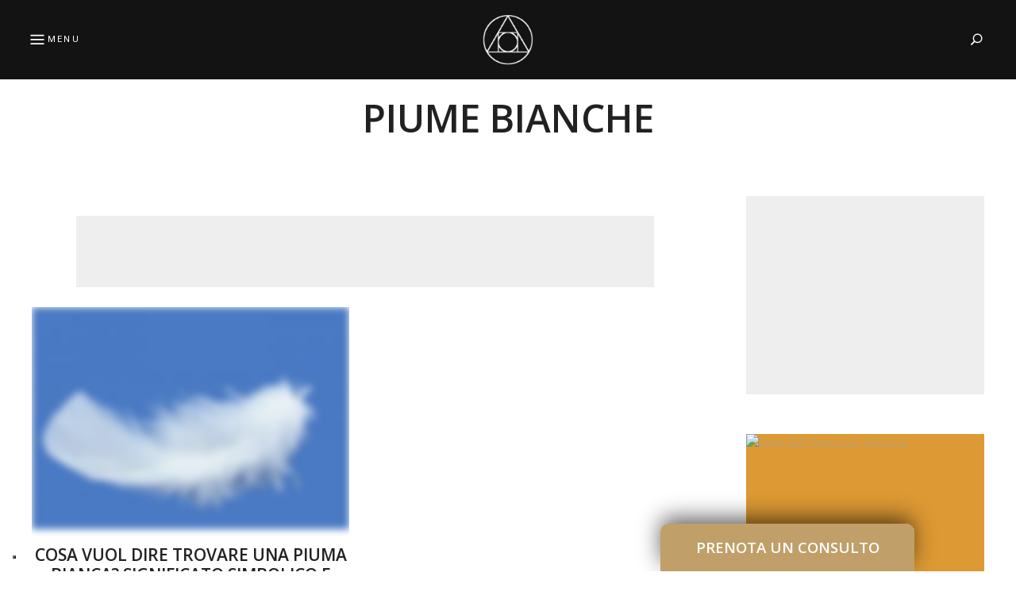

--- FILE ---
content_type: text/html; charset=utf-8
request_url: https://www.google.com/recaptcha/api2/anchor?ar=1&k=6LcG0lYdAAAAAATnesFCaIHNOQvIkNoTIM0I1ZFV&co=aHR0cHM6Ly93d3cuY2F2ZXJuYWNvc21pY2EuY29tOjQ0Mw..&hl=en&v=PoyoqOPhxBO7pBk68S4YbpHZ&size=invisible&anchor-ms=20000&execute-ms=30000&cb=otrct6fui693
body_size: 48746
content:
<!DOCTYPE HTML><html dir="ltr" lang="en"><head><meta http-equiv="Content-Type" content="text/html; charset=UTF-8">
<meta http-equiv="X-UA-Compatible" content="IE=edge">
<title>reCAPTCHA</title>
<style type="text/css">
/* cyrillic-ext */
@font-face {
  font-family: 'Roboto';
  font-style: normal;
  font-weight: 400;
  font-stretch: 100%;
  src: url(//fonts.gstatic.com/s/roboto/v48/KFO7CnqEu92Fr1ME7kSn66aGLdTylUAMa3GUBHMdazTgWw.woff2) format('woff2');
  unicode-range: U+0460-052F, U+1C80-1C8A, U+20B4, U+2DE0-2DFF, U+A640-A69F, U+FE2E-FE2F;
}
/* cyrillic */
@font-face {
  font-family: 'Roboto';
  font-style: normal;
  font-weight: 400;
  font-stretch: 100%;
  src: url(//fonts.gstatic.com/s/roboto/v48/KFO7CnqEu92Fr1ME7kSn66aGLdTylUAMa3iUBHMdazTgWw.woff2) format('woff2');
  unicode-range: U+0301, U+0400-045F, U+0490-0491, U+04B0-04B1, U+2116;
}
/* greek-ext */
@font-face {
  font-family: 'Roboto';
  font-style: normal;
  font-weight: 400;
  font-stretch: 100%;
  src: url(//fonts.gstatic.com/s/roboto/v48/KFO7CnqEu92Fr1ME7kSn66aGLdTylUAMa3CUBHMdazTgWw.woff2) format('woff2');
  unicode-range: U+1F00-1FFF;
}
/* greek */
@font-face {
  font-family: 'Roboto';
  font-style: normal;
  font-weight: 400;
  font-stretch: 100%;
  src: url(//fonts.gstatic.com/s/roboto/v48/KFO7CnqEu92Fr1ME7kSn66aGLdTylUAMa3-UBHMdazTgWw.woff2) format('woff2');
  unicode-range: U+0370-0377, U+037A-037F, U+0384-038A, U+038C, U+038E-03A1, U+03A3-03FF;
}
/* math */
@font-face {
  font-family: 'Roboto';
  font-style: normal;
  font-weight: 400;
  font-stretch: 100%;
  src: url(//fonts.gstatic.com/s/roboto/v48/KFO7CnqEu92Fr1ME7kSn66aGLdTylUAMawCUBHMdazTgWw.woff2) format('woff2');
  unicode-range: U+0302-0303, U+0305, U+0307-0308, U+0310, U+0312, U+0315, U+031A, U+0326-0327, U+032C, U+032F-0330, U+0332-0333, U+0338, U+033A, U+0346, U+034D, U+0391-03A1, U+03A3-03A9, U+03B1-03C9, U+03D1, U+03D5-03D6, U+03F0-03F1, U+03F4-03F5, U+2016-2017, U+2034-2038, U+203C, U+2040, U+2043, U+2047, U+2050, U+2057, U+205F, U+2070-2071, U+2074-208E, U+2090-209C, U+20D0-20DC, U+20E1, U+20E5-20EF, U+2100-2112, U+2114-2115, U+2117-2121, U+2123-214F, U+2190, U+2192, U+2194-21AE, U+21B0-21E5, U+21F1-21F2, U+21F4-2211, U+2213-2214, U+2216-22FF, U+2308-230B, U+2310, U+2319, U+231C-2321, U+2336-237A, U+237C, U+2395, U+239B-23B7, U+23D0, U+23DC-23E1, U+2474-2475, U+25AF, U+25B3, U+25B7, U+25BD, U+25C1, U+25CA, U+25CC, U+25FB, U+266D-266F, U+27C0-27FF, U+2900-2AFF, U+2B0E-2B11, U+2B30-2B4C, U+2BFE, U+3030, U+FF5B, U+FF5D, U+1D400-1D7FF, U+1EE00-1EEFF;
}
/* symbols */
@font-face {
  font-family: 'Roboto';
  font-style: normal;
  font-weight: 400;
  font-stretch: 100%;
  src: url(//fonts.gstatic.com/s/roboto/v48/KFO7CnqEu92Fr1ME7kSn66aGLdTylUAMaxKUBHMdazTgWw.woff2) format('woff2');
  unicode-range: U+0001-000C, U+000E-001F, U+007F-009F, U+20DD-20E0, U+20E2-20E4, U+2150-218F, U+2190, U+2192, U+2194-2199, U+21AF, U+21E6-21F0, U+21F3, U+2218-2219, U+2299, U+22C4-22C6, U+2300-243F, U+2440-244A, U+2460-24FF, U+25A0-27BF, U+2800-28FF, U+2921-2922, U+2981, U+29BF, U+29EB, U+2B00-2BFF, U+4DC0-4DFF, U+FFF9-FFFB, U+10140-1018E, U+10190-1019C, U+101A0, U+101D0-101FD, U+102E0-102FB, U+10E60-10E7E, U+1D2C0-1D2D3, U+1D2E0-1D37F, U+1F000-1F0FF, U+1F100-1F1AD, U+1F1E6-1F1FF, U+1F30D-1F30F, U+1F315, U+1F31C, U+1F31E, U+1F320-1F32C, U+1F336, U+1F378, U+1F37D, U+1F382, U+1F393-1F39F, U+1F3A7-1F3A8, U+1F3AC-1F3AF, U+1F3C2, U+1F3C4-1F3C6, U+1F3CA-1F3CE, U+1F3D4-1F3E0, U+1F3ED, U+1F3F1-1F3F3, U+1F3F5-1F3F7, U+1F408, U+1F415, U+1F41F, U+1F426, U+1F43F, U+1F441-1F442, U+1F444, U+1F446-1F449, U+1F44C-1F44E, U+1F453, U+1F46A, U+1F47D, U+1F4A3, U+1F4B0, U+1F4B3, U+1F4B9, U+1F4BB, U+1F4BF, U+1F4C8-1F4CB, U+1F4D6, U+1F4DA, U+1F4DF, U+1F4E3-1F4E6, U+1F4EA-1F4ED, U+1F4F7, U+1F4F9-1F4FB, U+1F4FD-1F4FE, U+1F503, U+1F507-1F50B, U+1F50D, U+1F512-1F513, U+1F53E-1F54A, U+1F54F-1F5FA, U+1F610, U+1F650-1F67F, U+1F687, U+1F68D, U+1F691, U+1F694, U+1F698, U+1F6AD, U+1F6B2, U+1F6B9-1F6BA, U+1F6BC, U+1F6C6-1F6CF, U+1F6D3-1F6D7, U+1F6E0-1F6EA, U+1F6F0-1F6F3, U+1F6F7-1F6FC, U+1F700-1F7FF, U+1F800-1F80B, U+1F810-1F847, U+1F850-1F859, U+1F860-1F887, U+1F890-1F8AD, U+1F8B0-1F8BB, U+1F8C0-1F8C1, U+1F900-1F90B, U+1F93B, U+1F946, U+1F984, U+1F996, U+1F9E9, U+1FA00-1FA6F, U+1FA70-1FA7C, U+1FA80-1FA89, U+1FA8F-1FAC6, U+1FACE-1FADC, U+1FADF-1FAE9, U+1FAF0-1FAF8, U+1FB00-1FBFF;
}
/* vietnamese */
@font-face {
  font-family: 'Roboto';
  font-style: normal;
  font-weight: 400;
  font-stretch: 100%;
  src: url(//fonts.gstatic.com/s/roboto/v48/KFO7CnqEu92Fr1ME7kSn66aGLdTylUAMa3OUBHMdazTgWw.woff2) format('woff2');
  unicode-range: U+0102-0103, U+0110-0111, U+0128-0129, U+0168-0169, U+01A0-01A1, U+01AF-01B0, U+0300-0301, U+0303-0304, U+0308-0309, U+0323, U+0329, U+1EA0-1EF9, U+20AB;
}
/* latin-ext */
@font-face {
  font-family: 'Roboto';
  font-style: normal;
  font-weight: 400;
  font-stretch: 100%;
  src: url(//fonts.gstatic.com/s/roboto/v48/KFO7CnqEu92Fr1ME7kSn66aGLdTylUAMa3KUBHMdazTgWw.woff2) format('woff2');
  unicode-range: U+0100-02BA, U+02BD-02C5, U+02C7-02CC, U+02CE-02D7, U+02DD-02FF, U+0304, U+0308, U+0329, U+1D00-1DBF, U+1E00-1E9F, U+1EF2-1EFF, U+2020, U+20A0-20AB, U+20AD-20C0, U+2113, U+2C60-2C7F, U+A720-A7FF;
}
/* latin */
@font-face {
  font-family: 'Roboto';
  font-style: normal;
  font-weight: 400;
  font-stretch: 100%;
  src: url(//fonts.gstatic.com/s/roboto/v48/KFO7CnqEu92Fr1ME7kSn66aGLdTylUAMa3yUBHMdazQ.woff2) format('woff2');
  unicode-range: U+0000-00FF, U+0131, U+0152-0153, U+02BB-02BC, U+02C6, U+02DA, U+02DC, U+0304, U+0308, U+0329, U+2000-206F, U+20AC, U+2122, U+2191, U+2193, U+2212, U+2215, U+FEFF, U+FFFD;
}
/* cyrillic-ext */
@font-face {
  font-family: 'Roboto';
  font-style: normal;
  font-weight: 500;
  font-stretch: 100%;
  src: url(//fonts.gstatic.com/s/roboto/v48/KFO7CnqEu92Fr1ME7kSn66aGLdTylUAMa3GUBHMdazTgWw.woff2) format('woff2');
  unicode-range: U+0460-052F, U+1C80-1C8A, U+20B4, U+2DE0-2DFF, U+A640-A69F, U+FE2E-FE2F;
}
/* cyrillic */
@font-face {
  font-family: 'Roboto';
  font-style: normal;
  font-weight: 500;
  font-stretch: 100%;
  src: url(//fonts.gstatic.com/s/roboto/v48/KFO7CnqEu92Fr1ME7kSn66aGLdTylUAMa3iUBHMdazTgWw.woff2) format('woff2');
  unicode-range: U+0301, U+0400-045F, U+0490-0491, U+04B0-04B1, U+2116;
}
/* greek-ext */
@font-face {
  font-family: 'Roboto';
  font-style: normal;
  font-weight: 500;
  font-stretch: 100%;
  src: url(//fonts.gstatic.com/s/roboto/v48/KFO7CnqEu92Fr1ME7kSn66aGLdTylUAMa3CUBHMdazTgWw.woff2) format('woff2');
  unicode-range: U+1F00-1FFF;
}
/* greek */
@font-face {
  font-family: 'Roboto';
  font-style: normal;
  font-weight: 500;
  font-stretch: 100%;
  src: url(//fonts.gstatic.com/s/roboto/v48/KFO7CnqEu92Fr1ME7kSn66aGLdTylUAMa3-UBHMdazTgWw.woff2) format('woff2');
  unicode-range: U+0370-0377, U+037A-037F, U+0384-038A, U+038C, U+038E-03A1, U+03A3-03FF;
}
/* math */
@font-face {
  font-family: 'Roboto';
  font-style: normal;
  font-weight: 500;
  font-stretch: 100%;
  src: url(//fonts.gstatic.com/s/roboto/v48/KFO7CnqEu92Fr1ME7kSn66aGLdTylUAMawCUBHMdazTgWw.woff2) format('woff2');
  unicode-range: U+0302-0303, U+0305, U+0307-0308, U+0310, U+0312, U+0315, U+031A, U+0326-0327, U+032C, U+032F-0330, U+0332-0333, U+0338, U+033A, U+0346, U+034D, U+0391-03A1, U+03A3-03A9, U+03B1-03C9, U+03D1, U+03D5-03D6, U+03F0-03F1, U+03F4-03F5, U+2016-2017, U+2034-2038, U+203C, U+2040, U+2043, U+2047, U+2050, U+2057, U+205F, U+2070-2071, U+2074-208E, U+2090-209C, U+20D0-20DC, U+20E1, U+20E5-20EF, U+2100-2112, U+2114-2115, U+2117-2121, U+2123-214F, U+2190, U+2192, U+2194-21AE, U+21B0-21E5, U+21F1-21F2, U+21F4-2211, U+2213-2214, U+2216-22FF, U+2308-230B, U+2310, U+2319, U+231C-2321, U+2336-237A, U+237C, U+2395, U+239B-23B7, U+23D0, U+23DC-23E1, U+2474-2475, U+25AF, U+25B3, U+25B7, U+25BD, U+25C1, U+25CA, U+25CC, U+25FB, U+266D-266F, U+27C0-27FF, U+2900-2AFF, U+2B0E-2B11, U+2B30-2B4C, U+2BFE, U+3030, U+FF5B, U+FF5D, U+1D400-1D7FF, U+1EE00-1EEFF;
}
/* symbols */
@font-face {
  font-family: 'Roboto';
  font-style: normal;
  font-weight: 500;
  font-stretch: 100%;
  src: url(//fonts.gstatic.com/s/roboto/v48/KFO7CnqEu92Fr1ME7kSn66aGLdTylUAMaxKUBHMdazTgWw.woff2) format('woff2');
  unicode-range: U+0001-000C, U+000E-001F, U+007F-009F, U+20DD-20E0, U+20E2-20E4, U+2150-218F, U+2190, U+2192, U+2194-2199, U+21AF, U+21E6-21F0, U+21F3, U+2218-2219, U+2299, U+22C4-22C6, U+2300-243F, U+2440-244A, U+2460-24FF, U+25A0-27BF, U+2800-28FF, U+2921-2922, U+2981, U+29BF, U+29EB, U+2B00-2BFF, U+4DC0-4DFF, U+FFF9-FFFB, U+10140-1018E, U+10190-1019C, U+101A0, U+101D0-101FD, U+102E0-102FB, U+10E60-10E7E, U+1D2C0-1D2D3, U+1D2E0-1D37F, U+1F000-1F0FF, U+1F100-1F1AD, U+1F1E6-1F1FF, U+1F30D-1F30F, U+1F315, U+1F31C, U+1F31E, U+1F320-1F32C, U+1F336, U+1F378, U+1F37D, U+1F382, U+1F393-1F39F, U+1F3A7-1F3A8, U+1F3AC-1F3AF, U+1F3C2, U+1F3C4-1F3C6, U+1F3CA-1F3CE, U+1F3D4-1F3E0, U+1F3ED, U+1F3F1-1F3F3, U+1F3F5-1F3F7, U+1F408, U+1F415, U+1F41F, U+1F426, U+1F43F, U+1F441-1F442, U+1F444, U+1F446-1F449, U+1F44C-1F44E, U+1F453, U+1F46A, U+1F47D, U+1F4A3, U+1F4B0, U+1F4B3, U+1F4B9, U+1F4BB, U+1F4BF, U+1F4C8-1F4CB, U+1F4D6, U+1F4DA, U+1F4DF, U+1F4E3-1F4E6, U+1F4EA-1F4ED, U+1F4F7, U+1F4F9-1F4FB, U+1F4FD-1F4FE, U+1F503, U+1F507-1F50B, U+1F50D, U+1F512-1F513, U+1F53E-1F54A, U+1F54F-1F5FA, U+1F610, U+1F650-1F67F, U+1F687, U+1F68D, U+1F691, U+1F694, U+1F698, U+1F6AD, U+1F6B2, U+1F6B9-1F6BA, U+1F6BC, U+1F6C6-1F6CF, U+1F6D3-1F6D7, U+1F6E0-1F6EA, U+1F6F0-1F6F3, U+1F6F7-1F6FC, U+1F700-1F7FF, U+1F800-1F80B, U+1F810-1F847, U+1F850-1F859, U+1F860-1F887, U+1F890-1F8AD, U+1F8B0-1F8BB, U+1F8C0-1F8C1, U+1F900-1F90B, U+1F93B, U+1F946, U+1F984, U+1F996, U+1F9E9, U+1FA00-1FA6F, U+1FA70-1FA7C, U+1FA80-1FA89, U+1FA8F-1FAC6, U+1FACE-1FADC, U+1FADF-1FAE9, U+1FAF0-1FAF8, U+1FB00-1FBFF;
}
/* vietnamese */
@font-face {
  font-family: 'Roboto';
  font-style: normal;
  font-weight: 500;
  font-stretch: 100%;
  src: url(//fonts.gstatic.com/s/roboto/v48/KFO7CnqEu92Fr1ME7kSn66aGLdTylUAMa3OUBHMdazTgWw.woff2) format('woff2');
  unicode-range: U+0102-0103, U+0110-0111, U+0128-0129, U+0168-0169, U+01A0-01A1, U+01AF-01B0, U+0300-0301, U+0303-0304, U+0308-0309, U+0323, U+0329, U+1EA0-1EF9, U+20AB;
}
/* latin-ext */
@font-face {
  font-family: 'Roboto';
  font-style: normal;
  font-weight: 500;
  font-stretch: 100%;
  src: url(//fonts.gstatic.com/s/roboto/v48/KFO7CnqEu92Fr1ME7kSn66aGLdTylUAMa3KUBHMdazTgWw.woff2) format('woff2');
  unicode-range: U+0100-02BA, U+02BD-02C5, U+02C7-02CC, U+02CE-02D7, U+02DD-02FF, U+0304, U+0308, U+0329, U+1D00-1DBF, U+1E00-1E9F, U+1EF2-1EFF, U+2020, U+20A0-20AB, U+20AD-20C0, U+2113, U+2C60-2C7F, U+A720-A7FF;
}
/* latin */
@font-face {
  font-family: 'Roboto';
  font-style: normal;
  font-weight: 500;
  font-stretch: 100%;
  src: url(//fonts.gstatic.com/s/roboto/v48/KFO7CnqEu92Fr1ME7kSn66aGLdTylUAMa3yUBHMdazQ.woff2) format('woff2');
  unicode-range: U+0000-00FF, U+0131, U+0152-0153, U+02BB-02BC, U+02C6, U+02DA, U+02DC, U+0304, U+0308, U+0329, U+2000-206F, U+20AC, U+2122, U+2191, U+2193, U+2212, U+2215, U+FEFF, U+FFFD;
}
/* cyrillic-ext */
@font-face {
  font-family: 'Roboto';
  font-style: normal;
  font-weight: 900;
  font-stretch: 100%;
  src: url(//fonts.gstatic.com/s/roboto/v48/KFO7CnqEu92Fr1ME7kSn66aGLdTylUAMa3GUBHMdazTgWw.woff2) format('woff2');
  unicode-range: U+0460-052F, U+1C80-1C8A, U+20B4, U+2DE0-2DFF, U+A640-A69F, U+FE2E-FE2F;
}
/* cyrillic */
@font-face {
  font-family: 'Roboto';
  font-style: normal;
  font-weight: 900;
  font-stretch: 100%;
  src: url(//fonts.gstatic.com/s/roboto/v48/KFO7CnqEu92Fr1ME7kSn66aGLdTylUAMa3iUBHMdazTgWw.woff2) format('woff2');
  unicode-range: U+0301, U+0400-045F, U+0490-0491, U+04B0-04B1, U+2116;
}
/* greek-ext */
@font-face {
  font-family: 'Roboto';
  font-style: normal;
  font-weight: 900;
  font-stretch: 100%;
  src: url(//fonts.gstatic.com/s/roboto/v48/KFO7CnqEu92Fr1ME7kSn66aGLdTylUAMa3CUBHMdazTgWw.woff2) format('woff2');
  unicode-range: U+1F00-1FFF;
}
/* greek */
@font-face {
  font-family: 'Roboto';
  font-style: normal;
  font-weight: 900;
  font-stretch: 100%;
  src: url(//fonts.gstatic.com/s/roboto/v48/KFO7CnqEu92Fr1ME7kSn66aGLdTylUAMa3-UBHMdazTgWw.woff2) format('woff2');
  unicode-range: U+0370-0377, U+037A-037F, U+0384-038A, U+038C, U+038E-03A1, U+03A3-03FF;
}
/* math */
@font-face {
  font-family: 'Roboto';
  font-style: normal;
  font-weight: 900;
  font-stretch: 100%;
  src: url(//fonts.gstatic.com/s/roboto/v48/KFO7CnqEu92Fr1ME7kSn66aGLdTylUAMawCUBHMdazTgWw.woff2) format('woff2');
  unicode-range: U+0302-0303, U+0305, U+0307-0308, U+0310, U+0312, U+0315, U+031A, U+0326-0327, U+032C, U+032F-0330, U+0332-0333, U+0338, U+033A, U+0346, U+034D, U+0391-03A1, U+03A3-03A9, U+03B1-03C9, U+03D1, U+03D5-03D6, U+03F0-03F1, U+03F4-03F5, U+2016-2017, U+2034-2038, U+203C, U+2040, U+2043, U+2047, U+2050, U+2057, U+205F, U+2070-2071, U+2074-208E, U+2090-209C, U+20D0-20DC, U+20E1, U+20E5-20EF, U+2100-2112, U+2114-2115, U+2117-2121, U+2123-214F, U+2190, U+2192, U+2194-21AE, U+21B0-21E5, U+21F1-21F2, U+21F4-2211, U+2213-2214, U+2216-22FF, U+2308-230B, U+2310, U+2319, U+231C-2321, U+2336-237A, U+237C, U+2395, U+239B-23B7, U+23D0, U+23DC-23E1, U+2474-2475, U+25AF, U+25B3, U+25B7, U+25BD, U+25C1, U+25CA, U+25CC, U+25FB, U+266D-266F, U+27C0-27FF, U+2900-2AFF, U+2B0E-2B11, U+2B30-2B4C, U+2BFE, U+3030, U+FF5B, U+FF5D, U+1D400-1D7FF, U+1EE00-1EEFF;
}
/* symbols */
@font-face {
  font-family: 'Roboto';
  font-style: normal;
  font-weight: 900;
  font-stretch: 100%;
  src: url(//fonts.gstatic.com/s/roboto/v48/KFO7CnqEu92Fr1ME7kSn66aGLdTylUAMaxKUBHMdazTgWw.woff2) format('woff2');
  unicode-range: U+0001-000C, U+000E-001F, U+007F-009F, U+20DD-20E0, U+20E2-20E4, U+2150-218F, U+2190, U+2192, U+2194-2199, U+21AF, U+21E6-21F0, U+21F3, U+2218-2219, U+2299, U+22C4-22C6, U+2300-243F, U+2440-244A, U+2460-24FF, U+25A0-27BF, U+2800-28FF, U+2921-2922, U+2981, U+29BF, U+29EB, U+2B00-2BFF, U+4DC0-4DFF, U+FFF9-FFFB, U+10140-1018E, U+10190-1019C, U+101A0, U+101D0-101FD, U+102E0-102FB, U+10E60-10E7E, U+1D2C0-1D2D3, U+1D2E0-1D37F, U+1F000-1F0FF, U+1F100-1F1AD, U+1F1E6-1F1FF, U+1F30D-1F30F, U+1F315, U+1F31C, U+1F31E, U+1F320-1F32C, U+1F336, U+1F378, U+1F37D, U+1F382, U+1F393-1F39F, U+1F3A7-1F3A8, U+1F3AC-1F3AF, U+1F3C2, U+1F3C4-1F3C6, U+1F3CA-1F3CE, U+1F3D4-1F3E0, U+1F3ED, U+1F3F1-1F3F3, U+1F3F5-1F3F7, U+1F408, U+1F415, U+1F41F, U+1F426, U+1F43F, U+1F441-1F442, U+1F444, U+1F446-1F449, U+1F44C-1F44E, U+1F453, U+1F46A, U+1F47D, U+1F4A3, U+1F4B0, U+1F4B3, U+1F4B9, U+1F4BB, U+1F4BF, U+1F4C8-1F4CB, U+1F4D6, U+1F4DA, U+1F4DF, U+1F4E3-1F4E6, U+1F4EA-1F4ED, U+1F4F7, U+1F4F9-1F4FB, U+1F4FD-1F4FE, U+1F503, U+1F507-1F50B, U+1F50D, U+1F512-1F513, U+1F53E-1F54A, U+1F54F-1F5FA, U+1F610, U+1F650-1F67F, U+1F687, U+1F68D, U+1F691, U+1F694, U+1F698, U+1F6AD, U+1F6B2, U+1F6B9-1F6BA, U+1F6BC, U+1F6C6-1F6CF, U+1F6D3-1F6D7, U+1F6E0-1F6EA, U+1F6F0-1F6F3, U+1F6F7-1F6FC, U+1F700-1F7FF, U+1F800-1F80B, U+1F810-1F847, U+1F850-1F859, U+1F860-1F887, U+1F890-1F8AD, U+1F8B0-1F8BB, U+1F8C0-1F8C1, U+1F900-1F90B, U+1F93B, U+1F946, U+1F984, U+1F996, U+1F9E9, U+1FA00-1FA6F, U+1FA70-1FA7C, U+1FA80-1FA89, U+1FA8F-1FAC6, U+1FACE-1FADC, U+1FADF-1FAE9, U+1FAF0-1FAF8, U+1FB00-1FBFF;
}
/* vietnamese */
@font-face {
  font-family: 'Roboto';
  font-style: normal;
  font-weight: 900;
  font-stretch: 100%;
  src: url(//fonts.gstatic.com/s/roboto/v48/KFO7CnqEu92Fr1ME7kSn66aGLdTylUAMa3OUBHMdazTgWw.woff2) format('woff2');
  unicode-range: U+0102-0103, U+0110-0111, U+0128-0129, U+0168-0169, U+01A0-01A1, U+01AF-01B0, U+0300-0301, U+0303-0304, U+0308-0309, U+0323, U+0329, U+1EA0-1EF9, U+20AB;
}
/* latin-ext */
@font-face {
  font-family: 'Roboto';
  font-style: normal;
  font-weight: 900;
  font-stretch: 100%;
  src: url(//fonts.gstatic.com/s/roboto/v48/KFO7CnqEu92Fr1ME7kSn66aGLdTylUAMa3KUBHMdazTgWw.woff2) format('woff2');
  unicode-range: U+0100-02BA, U+02BD-02C5, U+02C7-02CC, U+02CE-02D7, U+02DD-02FF, U+0304, U+0308, U+0329, U+1D00-1DBF, U+1E00-1E9F, U+1EF2-1EFF, U+2020, U+20A0-20AB, U+20AD-20C0, U+2113, U+2C60-2C7F, U+A720-A7FF;
}
/* latin */
@font-face {
  font-family: 'Roboto';
  font-style: normal;
  font-weight: 900;
  font-stretch: 100%;
  src: url(//fonts.gstatic.com/s/roboto/v48/KFO7CnqEu92Fr1ME7kSn66aGLdTylUAMa3yUBHMdazQ.woff2) format('woff2');
  unicode-range: U+0000-00FF, U+0131, U+0152-0153, U+02BB-02BC, U+02C6, U+02DA, U+02DC, U+0304, U+0308, U+0329, U+2000-206F, U+20AC, U+2122, U+2191, U+2193, U+2212, U+2215, U+FEFF, U+FFFD;
}

</style>
<link rel="stylesheet" type="text/css" href="https://www.gstatic.com/recaptcha/releases/PoyoqOPhxBO7pBk68S4YbpHZ/styles__ltr.css">
<script nonce="pFvfvwbbLJkevD4FwuB6yA" type="text/javascript">window['__recaptcha_api'] = 'https://www.google.com/recaptcha/api2/';</script>
<script type="text/javascript" src="https://www.gstatic.com/recaptcha/releases/PoyoqOPhxBO7pBk68S4YbpHZ/recaptcha__en.js" nonce="pFvfvwbbLJkevD4FwuB6yA">
      
    </script></head>
<body><div id="rc-anchor-alert" class="rc-anchor-alert"></div>
<input type="hidden" id="recaptcha-token" value="[base64]">
<script type="text/javascript" nonce="pFvfvwbbLJkevD4FwuB6yA">
      recaptcha.anchor.Main.init("[\x22ainput\x22,[\x22bgdata\x22,\x22\x22,\[base64]/[base64]/[base64]/bmV3IHJbeF0oY1swXSk6RT09Mj9uZXcgclt4XShjWzBdLGNbMV0pOkU9PTM/bmV3IHJbeF0oY1swXSxjWzFdLGNbMl0pOkU9PTQ/[base64]/[base64]/[base64]/[base64]/[base64]/[base64]/[base64]/[base64]\x22,\[base64]\x22,\x22w7k4w6UpfcOAD3rDmlLCisOCwpFMf8KsdHkUw5HCkMOew4VNw4PDg8K4WcOIEgtfwrJtP31RwqptwrTCoS/DjyPCrsKcwrnDssKrTCzDjMKhaH9Ew6zCjiYDwpgVXiNgw7LDgMOHw5DDqcKncsKnwprCmcO3bcO1TcOgFMOBwqosb8OfLMKfB8OaA2/Cu0zCkWbChcOWIxfCrMK/ZV/DhsORCsKDccKwBMO0wqPDqCvDqMORwokKHMKqdMOBF3omZsOow6XCpsKgw7AowrnDqTfCuMOXICfDlcKqZ1NBwqLDmcKIwp0awoTCkhLCuMOOw698wovCrcKsCcKJw48xS1AVBXvDkMK1FcKpworCoHjDiMKKwr/[base64]/[base64]/w7ZvMydsDTzDljFjVV1EwqLDv3IjeFpoV8OVwp/Dm8KZwqjDgnpjGBDCjsKMKsKhIcOZw5vChQMIw7U/[base64]/DocO+wpwHS8KQQMKRODgNwrDDixXCtsK/dzZgdTIYTwrCrwAKZ1QNw5E3TSwDecOQwoMtwrXCmcOkw6rDvMOmNQoNwqTCt8OzMRkYw7rDk2AnQsKUWXRBfRjDnMO6w5DCucO5YMO5EXMgw4l8DDHCjMOBcUnCicKjPcKAf0rCoMOwEy8qEsOASlTCjsOxYsK/[base64]/ccKtw4/[base64]/BcKhMzxXwpB6w6IxI8KMFsOwwp3DkcOfw7rCv3t/AMKyFWjCuX9YDVY+wotgZGUJSMK3NGlYRwBDI1NyElk5McOFQVdhwqzCvVzDqsO9wqwFwrjDvg7DvUFxe8KJwoHCmEQoMsKfK0/CvcOMwoIRw7TCinYtwoXCpsKjw47DtcOAY8KSwqDDtg51EcOTw4hswpI9w79lIVRnLlQBHMKcwrPDk8O7OMOKwqXCkX15w4jCtX45wp58w6Qcw5AOXMOHNMOEwo84RsOswpY0SRJ/wqQFNktnw6c3GcOMwo/DjyjDlcKAwp3CqxLCmQbCt8OIUMOhQsKQwqQQwqIvEcKgwq8lbsKewooCw4bDgxTDu0lXYDfDtQoBKsK5w6DDmsObVW/CvHhHwrYFw7wcwrLCuxcAemPDncOmwqg7wpLDlMKDw71ndH5vwqrDucOFwqjDncKxwo4qbMKsw7zDsMKrYMObJ8OsGjNpD8O8w6zCnwEtwpvDsnQiw6V8w6DDlWh2PMKPLMKEYcOiQMOtw7cuJcO/IADDn8OgEMK9w786XGjDvsKHw4jDkwzDlHAnVHteCFkWwr3DmQTDqRzDvMOVP0rDhSPDjUvCrT/CrsOXwp0jw48/[base64]/Du8KJYMOFwrvCrDwDwofCgVZhw6FxH8O1DBPDhl7DpUjCp8KEEMOCw6wpVMOeP8OiAcOaIcKJQUXCnjxRTsKpPMKnSVAnwo/Dq8OGwq0mK8OfYELDkMO8w6HClXw9LMO3wrYYwr8iw6zCq2IeF8KVwq5lBcO4wo0/TU9gw5jDt8KnLcKxwqPDkMKYJ8KpXi7Dh8ObwrJuworDvcO1woLDucOmGcOrD1g5w74nOsOTXsOEMCUOw4BzOhvDmhBIMlYjw4PCrsK4wrhmwpXDlsO/[base64]/wodyR8OJwqUcXH/DrHvDgMOsa8KITn0lFMKHwpAOworChFtlCmQrXiNkw7XDqFY8w7ltwolfDFfDsMOWwqXCuwUeO8KVPsK6wrcYPn1MwpY6GsOQWcKNOitlAGrDqMKDwpTCv8KlUcOCw4rCty4twp/DosOKeMKcwoxVwrbCnBMIwoTDrMOmesOQQcKPwq7CvsOcPsOswrcewrvDg8K2Mi4iwoXDhj1Sw50DOkxlwqXDvyXCl2zDmMO/[base64]/w4zCisOWw6xyEcOKRMOdw5TCvcKxJ8Kgw6fCmQDCgQLDvTvCjRN1w7VkJMOVw41jEgoMwprCtVBpBS3DmnTCrMOpd1h2w5PCqhjDmXASw7ZYwo7CmMO4wpFORMKTIsK0dcOdw6sNwqvCgBMMeMK3G8KlwojCrsKowojDvcK/[base64]/DvU/[base64]/woXCm1wpwqbDjlvDssO5wr3CiGPDvRUyBFYkwq/DhlvCg0d6WcOfwqkFBjLDl0cODMK3w5TDiUdRwofCscOYTQLCiyjDj8K1T8OWR2DDjMKDN20fAkEncCp9w5PCrCrCrBFFwrDCjgHCgFpaJ8KFwqrDuHbDkmAFw4nDksO+JiTCkcODV8OdCHo8SxXDrh1FwqAywr/DmwXDqCcqwr/DgcKBY8KcAMKnw5zDqMKGw41hKcOmKsKPAnzCvgjDnB9qCyTCi8K7woM7LUd8w6nDonMdVR3CskYxN8KFWHR8w7vCrTXCnXkew6R6wp0PGT/DsMKyHhMpBiF6w5rDmhl9wrPDlMK9GwXCocKKw73DuVXDkW3Cv8KbwqDCvcKywpgPSsOZwo/CjErCkXLChFLCpSpPwodLw5/[base64]/DgnzCtEHChnrDhQUuc3HDg8OiwpbDo8KfwrXCl2V4airCgENResKSw5TCrcKlwqHCiCfDkU5cXUoXGnRIWVvDrlHCjcKhwr7DlMK8TMO2wq/DvsOXUXrDiErDq07Dk8OaBsOewo3DgsKSw5DDosO7JRBWwqh0wofDhklVwpLCl8O5w4sww41awr3Cn8OaJQrDv0vDmsO0woIqw48zZMKAwoXCik/DrMO6w4fDnsOhfjrDmMO8w4XDoQ7ChcKzVk/Crn4Gw4zCu8OFwoQ3GsOew5/CjH9Nw6tQw5XCosOuTMOqJxzCj8O9PFzDsHczwqjCvR0zwpI2w4Yfb0bDimRvw4VPwrcZwqBRwr0lwqFKEUfCpmzChsK7w63DtsKmw4oIwpl/w7lpw4XCo8OlE28Iw6cdw58wwqTDnUXCqsOzdsOYNFDCni90bcOaBXV8BcOwwp/DqgDDkS8Aw4I2wq/Dt8KJw44wG8Kjwq5/w58CdAMow7c0f3AdwqvDriHDgsKZNsKGOcKiMVd3AlIvw5bCu8KpwpxZXMOdw7M+w4okw6TCo8OeNS5sLEbCsMOFw4TChG/Dq8OUfsOpCcOcRA/Cr8KtQ8OWGcKBG1rDhxoDXV/[base64]/[base64]/a2EzHMKjwodWwrZ5FWnCiWLCp8K3wpfDhsKXE8KdwoHCiMO8BU93bA4sDMOmZsOow6PDqGrCpAApwrjCq8KGw7bDrn/DoFfDjkfCiX7CgjsSw7oMw7gUw65/w4HDqgsCwpVbworCjsKScMONwpNQdsOww4/[base64]/SFzDgn0Bw43DrlYRw4Rwwrd2wq3CrcO9wo3Dog96wqTDsyMvMcOMOVwmcsKmDHJrwppDw5U2Nz7Du1HCksOyw7Fdw6zDjsOxw5JBw7Nfw65CwrfClcOJdcKmOjBcHQDCjcKMwq0FwrnDicKZwoM/[base64]/[base64]/Dnx/Dm8KpO3Z6SF8Vwq7CiWDDsHrDsUrDhMOiY8O+McOcw4nDvMOmNQlQwr/[base64]/CqcK8esKDagjCoT3DhU3DuMOGU8Kqw4VEw6jDpzkew6pywprCi3UQw5/[base64]/CiFfCl8Owwq8oNBp9w6gIwpzDksOTWjjDky/CmsKtaMOqfUB4wpDCrxPCrykHWMOEw4Z6SsOiZnBDwoNWXMK0ecKvXcKFU0chwrwww6/Dm8OXwrjCh8OOw7JcwpnDjcK5RsONScOiNF3CnjbDgCfCvmg7w47DocODw4wdwpjDusKAIsOowptpwoHCusK/w6jCjsK6wqfCuU/ClDnCgmJuG8OBB8OCW1ZKwocJw5t4wofDosKHHSbDvAo9CMKnQiLDkhARJ8OZwofCh8K5wpnCnMOELlzDp8Knw7w7w4DDiG3DpT8swp/Cj1oSwpLCqMOMcsKowpLDtsK8ASs/[base64]/ChTIowqRhw4QQPz7Cq8OwGMOkw7B1acOsahXCjsOAwovCpjMOw4VfY8KRwq1nbsK/[base64]/CqMOawobDlDLDlQw6w7kMDXrDpUp7wrTDsAnCgUzDq8KawprDisOOHsK8w79TwpAsKmNlfy5mw6Vjwr7CiAbDnsK8w5TCtsKZw5fCisKlLwpHMz1HM04iXmXCnsKiw5o/[base64]/cMOXwqx3RcONVBBnWybCmMKtb8K/w6HCvcOPYXDDkizDlnLCoW1ZacO1I8OMwrrDusOzwoFgwqp/RWYwNsO+wrsnO8OZUzXCqcKmXnbDtgZEQSJndnfCusO7w5c6JQzDjsKuS0fDlCPCr8KOw4UncsORwrbCuMKsb8OTAGPDosK6wqYgwobCusKow5LDrnzCnW0nw5wow5o9w4/[base64]/FsKOwr7Cj8OIwpgUV8Kqw4d4wrXCm2XCqMO7w6XCm8KvwpYIFMOaBMK+wqnDqALCncK+wrc2MQsKUFPCt8KlR1MqLMKfZmjCkMOKwojDtAUNw4zDgEPCtnjCuARHCMKjwqrCvFptwo3CkBJ/w4HDoSXCrsOXETk+w5nCl8KEw73Cg17Cl8OYRcOyYQFUGB9bFsO9wr3Dgx4BbRjCqcOLwpDDn8O9bsKPw5sDMWDCjcKBRDMmw6/Cu8O3w6cow5o9w4/Dm8Kkb0xAVcODFsK0w4vChcOsX8K0w60cOMKewqrCiyp/UcKoZ8OlKcOkLcKtARPDr8O0YH8zCT1tw6xtBiMEesKYwoccc1dawpwmw63Cjl/Ds0dlw5hiNRDDtMKRwr8ATcO9wpQ1w63DqgzCoW9nM3LDlcOoSsOHRnPDqmDCtSQkw5vCiBZeJ8KCwrx9Uy/ChMOtwqLDkcOCw4TCt8Oyc8O4N8Kld8ONa8OCwql4V8OxbRxXwqDDh0nDtcKRXsOKw5wjKcO3W8O3w4IEw7M7w5jCmMKURSjDpjjCnzwbwqvCkHDCkcO/dMOdwr4Rc8KVCCtgw5YVesOYEyQza3xvwq/CmsKbw6HDmF4sYMKSwrVvCUvDtgUyW8OAU8KQwpxfwp1gwrNDwprDkcKmE8Kzc8KZwpTCoWXDm34mwp/CvcKvHcOgFMOmEcOPVsOSDMK8H8OYPQN3dcOCCi5FFVcxwoBoG8KCw4/CpcOAwoHCnlbDuGLDssOLZcOfeFNIwpo2MxBKAcKEw5MwE8Osw7vCmMOOFXUOdcKQwpPCvWx9wq/CjwXCtQIGw7EtPHw2wofDk2ZFWEDDozJLw4vCgSjDiVlQw7IsNsO2w5rDuTnDvMKVw6wqw7bCsgxjwolWccOVVcKlY8Kld13DjSlcJBQWJcOfHgo5w7TCgm/Ci8Kmw7rCk8K2Tl8Lw69ew691U1Auw5HDqxjCosO0Mn3ClhnCg1jClMKzQE1jO2odwqvCvcKlMsKTwrPCu8KuCsKhWsOqRCDCscOhenXCh8ONNy1rw6sVbDMsw6RDwqlZEcObw49Nw5DCusOiwoJlQWbCgm1HSlvDg13DpMKpw4zDsMONM8OAwr/Dq1URw718S8Kkw6dxfFnCmsKBQcOgwpkwwp9XcW1kHMO4wpnDkcKGe8KeIcKTw6zClwI0w47Cg8KiJcK/AjrDum8jwpjDuMKZwqrDucKGw496E8Krw7hGY8OiTE1FwoLDmSsgcn0gPhnDhGHDlCVALhTCi8O8w7ZIccOvJhlQw7lpWcO5wrB5w5/DmQAYY8OEwrh5VsKLw7oEXUBYw4cVw58RwrnDjsKAw6XDknNiw6QSw4nDiC8eYcOww5NacsK7IkjCkizDjEoJcMKJayTCkBdqAsKEJsKow6vCkDfDjlc8wrk5wrdQw6Jrw4LDhMOsw6DDm8KkbRjDhQByXX4NCjgfw5RrwpYqwrF2w65/CCbCtAfCt8KGwq4xw4dYw6LCs0U6w4jChy/Dr8KNw4LConbDiAvCtMOtESMWNcOzwolywqrDqsKjwqE7wo5Qw7MDfsO/wo3DmcKGOkDCrsOMw64uw4jCjG0AwrDDvMOgAGMzRhvCqBZlW8O2cErDh8KXwoHCvi3CisOWw4jCkcKbwpwWaMKraMKYI8KZwqXDphxewplawq3CqmcgC8KXacKITDHCvlkBDsKawrnDpsODEyMjMEPCqhjCv3jCh289NcOnTcOCWW/Ci0zDpz7DqFrDl8OvK8OxwqzCpMOfwrB3MBzDjsOfC8KqwoDCsMK/NMKDQy5LSG3DrsOvP8O0AkoKw598w6/Dhx8Yw6/ClcKbwp0/[base64]/TjTDkxJIAybCscKoHnXClQvCmsO9wrbClnERT252w4zDp1vCsjZFbkxow5HDow9mVDBABcKDcMOuAQXDnsK0RcOkw64EfURnwpPDvsOwfMK9DHRUHMODwrfDjg/DpnoTwoDDt8Ouw5zCosOJw47Cn8KdwoMFwoXCt8KcLcK9wrnCkAhiwpguXW/CgcKew5jDvcK/[base64]/DtlrCiMKyw7hLwqvCg8KJw7PCh8K7XlI2wqhaR8KXATHDusKfwrpuUS5KwqDDqRbDgCkiL8Otwq5Zw7IURsKlHsKjwoDChklqfyteDjHDgULCjk7Cs8O7w5jDjcKoE8KeEXN1w53Cmh4FRcKewrPCmREIEUnDoyw2w6ctDsKXNG/[base64]/CnU02w6zDrXsDwrzDm20Lwpx5GijCrADDp8KSwovCjsK4wq1Nw4XCocK4SR/DlcKvdcK3wrhQwp0Ww7PCujUIwo4EwqnDlypqwrPDnMOJwqwYdH/DmCZSw6XCjUnDiHnCssOJO8KYccK+wpnCjsKEwonDiMKyI8KOwrLDlsK9w7Jlw5hGakYCc3JwfsO6QDnDicKKUMKfw4NRIQx8wo1/[base64]/w4gTw6M6w4pewpvCtcK9Jgcpw7tVw5jCpn3DosOzK8OtEMOYwozDh8KYQ2MgwoE7VG8vIMK2w5zCpSrCj8KWwqEOesK3FD87wovDowXDtWzCsErDnMKiwrprScK5w7vCqMKtZcK0wot/w57CvFLDsMOHX8KWwp13w4Z6UxpNwoTCq8OGVkVPwqVAwpHCqWJew7sqCWEjw7E5w7jDucOSImE8RBPDh8O7wpZHZ8KBw47DkMOPHMKBWsOOL8K2Jj/[base64]/CpVFDP0cTVsKsPksUacOqwoY1wpIXw7Ijwq0obwzDmjVmB8OFWsOLw4XCmMOUw47Ck1I8ScOew5kwEsO3BVx/fno/wqAwwocjwrfDiMKPJsOBw7TDnMO+ZSw5P3LDiMOqwpdsw504wqTCnhfDmcKQwodYwr7CujvCr8OODgA+FH3DiMOJUHYZwrPDvlHCvMO8w6M3O1wbw7NkAcKOGcOXw6Ugw5oKI8O/wozCtcOAI8OtwqQ3AnnDkHVEQcKoQB/[base64]/DlcOrCsKrSkjDqFUBwrkaPcKmw4XCm8OLw5s/woJbwqoaGzvDs2fCoywOw47DhcOvZMOjIGoNwpAuwo7Co8K3wqzDmMK9w6LCncK2wpJ0w5FgOSsqwqUVasONw6jDig9gFTcMdsKZwqXDu8OZL2HDnUPDjipQHcKTw4/CisKBwp3Ch0wywqDCjsOPccK9wo9DLRHCtMO+cAs/w7vDsh/DlWxKwolLDVYHaFfDn2/Cp8O8BC3DtsKkwoYoQ8ObwrzDl8OYw63CgcKjwpvClHfChX3DksOgVHHDt8OcFjPDscOUwrzCiDzDhMOLPCPCr8KZR8KRwo/CqCHDlxodw5czIzHCgMO+TsKrccO2TsKgfcKEwoQye0fCslXDi8KvRsKPw5DDkh3ClEYhw6PCtsKMwpnCqMKSNyrCg8Ohw5UTGxPDmcKxPwxlSn/DuMKnTRQzMsK9I8KAS8Kzw6XCtcOlUcOwYcOywpU+c1jCs8KmwrTCrcOXwowRwoPCiWpoGcORYjLCnsOHDHIOwoIQwot0OMOmwqIuw5kPwqjCnEXCi8OjQ8Oww5B1wrJwwrjCkiAvwrvDi3PCpMKcw7dJfn0uw77DlGNuwqB2bMO/w77Ct11Aw5LDhMKHBcKjBjjCmw/CqXoqwqdzwpZlPcOYUFJkwojCisOPwrPDhsOSwqfDm8OvBcKtWsKAwpTDscKxwrnDt8KSOMOYw4YMwoVyJ8OMw7zCt8Krw7TDssKBw5/Cqz9twpLCl0VmIBPCgCXCiAINwoPCq8O5XsO1wqHCjMK3w7EIQ2bCthvDu8KQwq/Cpi07wpUxfcOxw5PCksKrw7HCjMKmBcO3WsKnw7jDpsKxw5PCoybCk18Yw7/[base64]/CtgzDkcOIZ2kGwoUqwoUwwp5sD30Rwqtsw67DlmFgKsOkSsK3wqFrXUkjAWLCjDMJwoLDtE3DmsKJdW3Ct8OaBcOOw7nDp8ODO8OwPcONMX/Cu8O3NjYZw6QjQMOQHsO+woTDnGcONVHDu08rw5VQwqIHalYYNMKaX8Kmw54dw74Ew4ZCb8Kjw65+w5NAa8K5KcKhwr4Hw5LCoMOuGwZqSivCgMOzwofDlMOlw4TDgMOCwohhOSnCucOCYsKVw6TCrwpSOMKFw6FKc3XCr8KhworDrDTCosKlNwjCjlHCuXQ0RsO0Dl/DgsO4w6lUwqLCkWMSNUIEA8OZwr0YdsKsw5EUD3jCocKtfkPDjMOKw5NRw7TDnsKow7JZZip0w7LCvTV9w5RpQgUcw4PDu8Kuw6zDjcKowrodwqPClDYzwpfCvcK2EsOBw5ZhUcOFLAPCg07CucO2w4rDuWQHS8O4w4QuPHQ/Wk3ClMOBCU/DkcK1wq94w6o5UGnDrDYZwoPDt8K0wrjCscKXwrpNfCBbDmkLJCjCqMOOBFpEw4rDg1/Cjzpnwr0QwoVnwo/DrsO4w7kLw5/[base64]/CisO5w5VWwpfDlREsNTVhwpnCn8Oww4zDuxrDkRzDkcOuwppow6TChQlqwqjCul3DisKqw5rDs0kDwp0Ow754w73CgwHDtWzDoXrDpMKWDiPDp8K9wojDqlgtwrI1IcKywqJKLsKXCsKMw67Dg8OOFR7CsMKUwoFMw694w7/CjShDS3nDrcOFw7bClghOU8OnwqXCqMKxPBvDv8Ovw5p2XMOtw5cWB8Otw7UrHsKRWQHCpMKUBsOGQ3rDiklDwqsJbXnCmcKEwqzCisOUwrbDscO3Qkk0wpjDmcOpw4AzQlrChcOzXk/CmsOQRx7DisOXw5kEf8OhfMKKwo05YnHDicKQw4jDuCvCssKHw6vCvWzDmsKswpkzcVppHHwDwonDkMOrTxzDuy8deMOKw590w7kMw5dTH0/Cv8OnBkPCmMK8bsOdwqzDk25Rw4HCiVFewpIzwrrDgA/DuMOswoUEFsKMw53DtMOUw5jDq8OlwoRfNi3DvSF2L8OQwrjCp8KKw4bDpMKhwq/[base64]/CnSTCjGtgw54Iw7g9DwzCv8KqwprCpsOcFWHDpwPDlsOhwrXCthhqw7XDgcKyb8KQQsKBwpfDq2psw5PCpwvCqMOPwprCncK/GcKyJAEdw5/Ch2MIwoUXw7BTNGoZV1PDksKvwoQUUjh5w4rCiivDrBDDoRciMGVIEVIQw4pEw4/CtcOOwq3CrsKvecOVw4MdwronwodCwqbCl8OBw4/Dp8KzbMOKfC09Ck5eesOyw7xsw5IBwowiwoPCrT0BYVJcSMKFAMO1X1zCmMKEYWF/wpbCtMO2wrXCgEHDiG7CrMODwr7ClsK/w7Efwr3DksO4w5TClRlKHMKXwrLDu8KswoF2dsO5woXDhcO7wo4lF8K5HCLColY/wqTDpMOmLFrDrhJZw7pSWyRHKHXCi8OBcj4Mw5NjwrAmaQ1IZVI8w7fDrsKfwoxqwog4N08qV8KZDzhfMsKrwp3Cr8Kna8O3fsOHw6LCu8KzPcOCHMK9wpJLwoslwqbCoMKYw7h7wrpSw5jDh8K/KMKcYcKxZizDlsK9w6gvBnnCkMOTWlHDgT/DtUDCjF4rexPChwTDmWl5KGZPT8OORMOdw5YyE3fCvy1uIsKQVDZ4wosYw5DDtMKKMMKQwrfCqsKbw7V0wrtCI8K/OnrCqcOBTcOiw4XDpA/[base64]/Cv1zDljLCuMKVGhBfF8KMwrEZBEDCvsO5wpYGR2bCisKRMsKWDwA8I8KBWRQCOcKGQ8KHP2A8bMKbw6PDqcKvE8KnclAKw7nDhGQ2w5nCiTTCg8Kmw4csS3zDvcKlUcKBScO5LsOMLRJjw6slw6PClSzCncOcPHbDscKGwq/DmMK0G8KRLUgaT8OFwqXDvhY6Hn4JwrvCu8OiEcKOIVBKCcOrw5jDscKEw5dawozDqcKXCybDn19dZiw4WcKQw5F9wo7DgnnDr8KEK8OZYcKtbEpiwpplUyJkfHJKwoEFw7/Dj8KGA8K6wo3DgmfCu8OZbsOyw59Bwoshw7Y1bmB+fxnDnAlxcMKIwopVZBTDs8OpWElbwq5nU8KUSMOaSC0/[base64]/wpYXwpXCuGMTw7/DqcKrwrAQFirClMKqJBBDNW/CuMKGw48IwrArD8KQCG3CgmsQdcKJw4TCiWEmNm4aw4jCs05zw5AOwpbDgU3Dt1VpH8KtVRzCrMKdwq0JTArDlB7Cnxpkwr/DhcKUV8OVw6J5w7jCosKOJm9qP8Oyw63CqMKJUsOWODjDvxEiNcKOw53CtSNPw6gkw6cDWm3Cl8OZWBjDuVBkf8KNw4IZW1TCnn/[base64]/Do8OcRMKPNsK5w4vDhcOnw4rCgSbDpA4KCSrCsiF4HU/[base64]/CksK7dm3Dv8Khw7zDpCxSwrvDvMOYwoYGwpbCqcOHwofDrMKgHMKfVHFrRsOEwqUNdFLCv8OSwpbCtxnDtcOUw5XDtMKGS0lZXBHCp2fCrsKDGz/Dhz/Dhy3CrMOPw7oDwoxZw4/CqcKZwpfCq8Kiem/DlsKPw4xaAV0owoUkZcOKN8KXBsKFwo9Ww63DuMONw6VgTsKlwqDCqSAgwojDhsOJVMKuwpomdsOXb8KcKsOcVMO8w4/[base64]/woEnwoXDh8K3wqDCtsKBKzY8wpVvdErDgF/CjXbCjWDDv07DrsO8Tw4QwqfCmlHDh1AJaQjDlcOICcO5wq3CnsKyPMO/w5/DjsOdw7BDXGM5dkoeDyMTw5zDn8O4wrnDvGAwHlMpw4rCvn41QMOuTV84R8OmPAoafhXCqsO4wocOKizDiG/DqnPCo8OjdsOtw6ZJacOLw7DDvlfCiBrCoxXDoMKLFV4+woJ+wrHCuF3DpWUFw5xUJSQ4c8KfLsO2w4/CmMOrZGjDi8K2c8OtwpkJV8K6w4cNw77Dnic+GMO4WgkdesKtwos4w5vDhAvDjGIXOSfDocK1woZZwqbDm1nDlsO2w6VKw7NdIQLCqQRMw5nCoMKbPsKXw79Jw6ZZecOeQyh3w4LCtwzCp8O7w6klUmAKeEHCmn/CvipAwrfDvEDDlsOGfATCpcKqXTnCrcKmNAdrw7/Cp8KIwo/DqcOjfWM7dMOaw7ULEg5ewrsIDMKuWMKmw4p1fMKVDhF5WsO4IcOOw5vCu8OWw64Oc8KcBCjClMK/[base64]/CvGl4OcOLwo06U8O4w7zCjsOUHMOBbg7DqsKMcQzCoMOOMcO4w67DkmzCvsOFwofDiG7DjUrChQjCtWwOw6kRwoMCEsKgwpoScDZTwpvClgTDncODRsKKPnXCvMO8w7/Dpjowwp0TJsOqw5kywoF+IsKPB8OzwolNfTEqCMKCwoRdHsOBw4LCisO9HcKlAMOPwoHChlckJhQ+w4RoWUbDsg7Dh0BEwr/[base64]/[base64]/XsKXYcOIfcKowq55w71Rw50Tc8OHw5ReJcOGKkBRXcKjwqk+w6nCqFcwXTpbw45jwoTCmzdawq/DksOqUDMwKsKeJk/[base64]/wpQWfMKaw6FEw5DDvcKvw6cSW0/[base64]/DsAzCvVPCrFbDlFLCuG3DmVYTUz7Chg/DrkpDY8O3wpwtwr50woA5wpBPw5F7R8O5Mh/Ds09mVsKyw6MvIzN9wq1HHsKDw7hIw7TCjMOOwqZ2DcOswociMMKewofDiMKzw7HDrB5wwoPCjhgfH8KbBMK+WsK5w6l7w68Ew5s7F2nCrcOgUGrCs8Kkc0hmw73CkSsIcjTDmcORw6UFw6g2HxVpcsOLwq/[base64]/woxRw5hrw7DDiBVRwqLCoz4VwqtywoNmeRHDjcKXwplFw5dyGz5uw6Bbw7XCqsO5GxtRBkDDpHLCq8KzwpnDpycsw4Q6w7/DhmvDnsK2w7TCtmYuw70nw54NVMKHwrPDrjTDtWQ4SF99w7vCggrDn2/[base64]/P8KBVsKGw4Bvwq3DjMOywoEpw7HCt8Oew6XCuiHDs2l2TMOtwqkWJjTCpMOKw4zDg8OAwrfCgHHCjcOgw4DCmifDgcKyw6PCn8KTw6hWMQ9MN8OrwqQGwo5QMcOoCRcxRcKPLzHDmMKuAcKww43Cug/DvR48ZFh8w6HDvhAGVlzCr8O7NjXDvsKew45OHS7CvDHDmMKlw7MIw4PCtsOSeQbCmMOHw5dRLsKVwozDssOkMiMlC3zDvEAdwottIMKgBcOTwqAowrcmw6zCvcKWCMKyw7pswpPCrMOFw5wKwp/[base64]/[base64]/dRk0w48DG08oecOlwqZkwr3CsMOAwqZCXTvDnWwnwpZKw74+w4kbw45Ow4/CrsOQw6YXX8KuDC7DpMKVw79swovDrk7Dm8Ouw5sIJGRiw5fDhMOxw79jCyx2w4/ClF/ClMOuesKYw4rDsEFZwqtIw7BZwovCqMK6w6d+RE/DlzLCv1zDhMKobcOBwo4Yw7/CuMOmICfDsnvChzXDjlrCoMOZdMOZWMKHbnnDhsKrw6HCl8O3c8O3w4vDlcO7DMKxBMKMesOUw5lYYMO4MMOcw7XCucKBwrIewqtlwpFTw5Uhw7LCl8K3w5rDlcOJHwEMZ15IThF/wpVcwr7Dr8Olw4bDmUrCi8OVMTwrw4pjFGUdw55oGUDDmwnCjyJvwotUw51XwoJWw65EwoLClSclecOZw4/[base64]/w7w+fgXDusK/w4dswqPCg1/Dqn3DscO8w67CjwzCn8O+fsKqw7wwwp/CtmEjKi0bIcKeFlgeHMO8OcKgIyDChgvDjcKFKhAIwqJNw7RTwpbCn8OKWFgpQsKqw4nCuTrDngnCn8KOw5jCuRRQSgozwrlcwqrCtEXChGbCihVWwoLCtUrDuXjCnw3CocOBw7M9w718NWbDjsKHwo8ew7I9VMK4w6rCucOswq7Dp3JUwoPCksK/[base64]/[base64]/GcKLXwlLwqw2wrYWw4dxw60gw55Ke8Oywos/w7fDv8Odwrw/[base64]/DvBLCmm/Cnx/Dk8KFw55/[base64]/woDDtl7DrcOQwo3DjmEUZsKWw7vDhUZlw5Fza8Ovw4QMH8OzOyprw5c9asOxIwUEw78Mw7VMwrJVbRICThzCucKOVALCiU41w7/Dh8OOw6fDl0/Cr3zCg8Kiwp48w4PDkTZPHsOQwqwQw6LCpE/[base64]/fmI3w6nCgcKCZ3VYAj5POlYlw5TClk8yMCoZCkTDsCjDtCvCi2sdwobDoy1Kw67CsSXCgcOqw6oHeyEuH8K6CX7DucKUwq4CfUjCglUuw6TDpMK6VcK3FQ/DmgUowqNFw5R/KcK7esObw6TCkcODwr58Hih7c13CkD/[base64]/[base64]/J8KbIkTCl8Ktwro3wpdAAcK0wqPClzJ9w5bDicOlBjvCpTQSw4low6fDpMKGw4Fyw5jDjVUgw70kwptNbG7DlMOoCMOoCsO3NMKZe8KKC0tFRwx0XHPCmcOCw5HCknxVwo1NworDvcKAbcK/wovCnQYuwrFYf1HDgz/DpFoxw5oIBhLDinExwp1HwqRSKsKkRk9Yw7MLa8O0K2Yrw7Euw4HCjlUsw5J5w5BJwpbDuh1TDBBFf8KAFcKKE8KbfXNJf8OGwq3CkcOfw5I/[base64]/w5XDjQ7DpsOMdMOYwq/[base64]/w5nCj8KWSVHDs1JmwqIUMsKGBsOpG1U2WsK0wo/DrcOZAwJnQQs/[base64]/DiQc0wqbCtxV4McK7ZQxVN0xhwonCncKEPUx0ch/CpsKNwrRXw4jCrsOTfsObaMKiw4/DiCZvLkXDiw4Rwpgdw7fDvMOOWg1RwrDCoUlXwqLChcOzDsONUcKZQhhRw5XDlCjCtX7CvWNeHcK3w4h0VDNRwrFjbiTCgg0OaMKlw7HCrBNLw5TCh33Cp8O/wqrDihnDjMKtGsKHw7/DoDXDlMOXw4/Dj1LClHx8wq4yw4Q2emTCrsO3w57DusOyVsKGHjTCsMOvZjhow6cBRi3DggHChHdOOcOMUnfDtHHCrMKMwqjCuMKXQWk4wpfDiMKswplKw5k9w67CtC/CucKlw6pKw4p6w6dWwrNYBcKYDGDDqcO6wpDDmMOHH8KAw7rDkWgCbsK4bHDDuF1hV8KBesOGw7tUe0RVwpIuwo7CusOMe1LDqMK0J8OlP8Omw5/Coi92BMOrwpZ3NlHCtDrDshrDjsOGwqBIFD3CsMKswqvDoy9yfcOdw5XDn8KbRnTDtsOPwrAjO29hw4Anw6LDhMOcEcOiw5LCg8KHw7IWw65rwogWwo7DrcOwTsO4QlfCk8KKbhU7FV7CuCVPTwDCrMOIasOWwrsBw79/w5Zvw6PCs8KOwrxKwqDCusK4w7w/w7bDlsOwwpo5fsOpA8OiKMORByFWBTHCoMOWAMKgw6LDscK3w7HCjmEvwozCr0YSNVzCklrDm0nCssO8WhTCqMKSHQ85w5vCsMKzwpVJb8KOw7AMw5QCwr8UOiVKT8KIwqlKw4bCtwDDrcKYU1PCvGzDosOGwr16YkxKES/[base64]/[base64]/DnMOfD8OvM8KYAW/CuQjDq8KdC8KGEh5Mw63Dj8KoXMKjwrEbCMKwM0PCp8OGw7vCq2nCqDVew7nClsO9w78aO1JzOMK1IhfCmSPCsXMkwr7DnsOBw4fDuzjDmS9iJwdsVcKOwrcGAcOww6JDwr5RM8KdwrPDp8O2w5gfw4jCnAhhFw7CpcOKw6lzasKZw5/DtMKQw7zCtzQswrBJGSAPWSlRwoROw4pwwo9QZcKJVcOIwr/DkGB+esOSw5XDrsKkHWVtwp7CokjDvBLDkwDCucKWWylDIsKPUcOtw5liw7PCiWnDlcK4w7TClcOiw4gEeztMYMKUay/ClcK4JAgRwqYCw7DCscKDw4/CmMOYwpHCoBZ7w7bCj8Kuwq1AwqPDqBxuwqHDhMKjw4Bewr9AAcKxM8OEw7TDlG5/[base64]/[base64]/CpcOlbyMkYTTDpMORMwJ9F8KfIj/CpcKhPAoQwp5swqPCvcOfTVLCgyHDj8KBwpnDmMKjPCfCvFTDrEPCi8O5AHnDixUdAC/[base64]/DpsKIJsK9McOVwrXDgsO4G2rDm2nDnQMNw7bDisOBZGDCvysARmTDnS4Cw6ogCMOKISPDrT3DssKUWEpuD3zCtjUAw4w1YUQywrliwrc0T0TDpsOnwpXCs28oY8KUAsK1ZMOEeXlBNsKDPsKIwr4Iw6bChSZVOjvDkzslDsKX\x22],null,[\x22conf\x22,null,\x226LcG0lYdAAAAAATnesFCaIHNOQvIkNoTIM0I1ZFV\x22,0,null,null,null,0,[21,125,63,73,95,87,41,43,42,83,102,105,109,121],[1017145,449],0,null,null,null,null,0,null,0,null,700,1,null,0,\[base64]/76lBhnEnQkZnOKMAhmv8xEZ\x22,0,0,null,null,1,null,0,1,null,null,null,0],\x22https://www.cavernacosmica.com:443\x22,null,[3,1,1],null,null,null,1,3600,[\x22https://www.google.com/intl/en/policies/privacy/\x22,\x22https://www.google.com/intl/en/policies/terms/\x22],\x224jnAp1p1jzAixRu2PTyPItuC2QHf/rAG4kioUmm1zFA\\u003d\x22,1,0,null,1,1768972853443,0,0,[68,109,99,230,43],null,[249,9,96,198],\x22RC-XFfskEFBISS-Gw\x22,null,null,null,null,null,\x220dAFcWeA7g2k7--GqX9C6-iVZgtK2lcKD1vC8OTPIOa7mzl2PFAK9oefP3u5iyC22nCvwTCvP3HBGaitpXkr5I0U3FgLy6ipbiZA\x22,1769055653282]");
    </script></body></html>

--- FILE ---
content_type: text/html; charset=utf-8
request_url: https://www.google.com/recaptcha/api2/aframe
body_size: -271
content:
<!DOCTYPE HTML><html><head><meta http-equiv="content-type" content="text/html; charset=UTF-8"></head><body><script nonce="GhmiCn2w59ulGfuSMWNX9g">/** Anti-fraud and anti-abuse applications only. See google.com/recaptcha */ try{var clients={'sodar':'https://pagead2.googlesyndication.com/pagead/sodar?'};window.addEventListener("message",function(a){try{if(a.source===window.parent){var b=JSON.parse(a.data);var c=clients[b['id']];if(c){var d=document.createElement('img');d.src=c+b['params']+'&rc='+(localStorage.getItem("rc::a")?sessionStorage.getItem("rc::b"):"");window.document.body.appendChild(d);sessionStorage.setItem("rc::e",parseInt(sessionStorage.getItem("rc::e")||0)+1);localStorage.setItem("rc::h",'1768969255761');}}}catch(b){}});window.parent.postMessage("_grecaptcha_ready", "*");}catch(b){}</script></body></html>